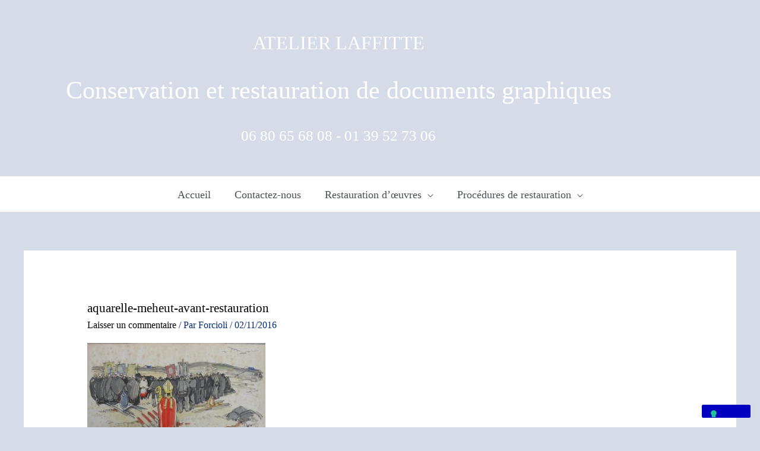

--- FILE ---
content_type: text/css
request_url: https://laffitte.eu/wp-content/uploads/elementor/css/post-1927.css?ver=1768939892
body_size: 448
content:
.elementor-1927 .elementor-element.elementor-element-3231a70e > .elementor-background-overlay{background-color:#606060;background-image:url("https://laffitte.eu/wp-content/uploads/2019/04/restauration-papier.jpg");background-repeat:no-repeat;background-size:cover;opacity:1;transition:background 0.3s, border-radius 0.3s, opacity 0.3s;}.elementor-1927 .elementor-element.elementor-element-3231a70e > .elementor-container{min-height:297px;}.elementor-1927 .elementor-element.elementor-element-3231a70e .elementor-background-overlay{filter:brightness( 105% ) contrast( 107% ) saturate( 100% ) blur( 0px ) hue-rotate( 0deg );}.elementor-1927 .elementor-element.elementor-element-3231a70e{transition:background 0.3s, border 0.3s, border-radius 0.3s, box-shadow 0.3s;}.elementor-1927 .elementor-element.elementor-element-4760ce01 > .elementor-widget-wrap > .elementor-widget:not(.elementor-widget__width-auto):not(.elementor-widget__width-initial):not(:last-child):not(.elementor-absolute){margin-block-end:43px;}.elementor-1927 .elementor-element.elementor-element-7b9cf90d{text-align:center;}.elementor-1927 .elementor-element.elementor-element-7b9cf90d .elementor-heading-title{font-family:"Times New Roman", Sans-serif;font-size:32px;text-transform:uppercase;color:#ffffff;}.elementor-1927 .elementor-element.elementor-element-1871f2ea{text-align:center;}.elementor-1927 .elementor-element.elementor-element-1871f2ea .elementor-heading-title{font-family:"Times New Roman", Sans-serif;font-size:42px;font-weight:500;color:#ffffff;}.elementor-1927 .elementor-element.elementor-element-329eb960{text-align:center;}.elementor-1927 .elementor-element.elementor-element-329eb960 .elementor-heading-title{font-family:"Times New Roman", Sans-serif;font-size:25px;text-transform:uppercase;color:#ffffff;}@media(max-width:767px){.elementor-1927 .elementor-element.elementor-element-3231a70e > .elementor-container{min-height:86px;}}

--- FILE ---
content_type: text/css
request_url: https://laffitte.eu/wp-content/uploads/elementor/css/post-3279.css?ver=1768939892
body_size: 546
content:
.elementor-3279 .elementor-element.elementor-element-9098838:not(.elementor-motion-effects-element-type-background), .elementor-3279 .elementor-element.elementor-element-9098838 > .elementor-motion-effects-container > .elementor-motion-effects-layer{background-color:#3965E8;}.elementor-3279 .elementor-element.elementor-element-9098838{transition:background 0.3s, border 0.3s, border-radius 0.3s, box-shadow 0.3s;padding:50px 50px 50px 50px;}.elementor-3279 .elementor-element.elementor-element-9098838 > .elementor-background-overlay{transition:background 0.3s, border-radius 0.3s, opacity 0.3s;}.elementor-3279 .elementor-element.elementor-element-48b17e4 .elementor-menu-toggle{margin:0 auto;}.elementor-3279 .elementor-element.elementor-element-48b17e4 .elementor-nav-menu--main .elementor-item{color:#FFFFFF;fill:#FFFFFF;}.elementor-3279 .elementor-element.elementor-element-48b17e4 .elementor-nav-menu--main .elementor-item:hover,
					.elementor-3279 .elementor-element.elementor-element-48b17e4 .elementor-nav-menu--main .elementor-item.elementor-item-active,
					.elementor-3279 .elementor-element.elementor-element-48b17e4 .elementor-nav-menu--main .elementor-item.highlighted,
					.elementor-3279 .elementor-element.elementor-element-48b17e4 .elementor-nav-menu--main .elementor-item:focus{color:#000000;fill:#000000;}.elementor-3279 .elementor-element.elementor-element-ff12271 .elementor-menu-toggle{margin:0 auto;}.elementor-3279 .elementor-element.elementor-element-ff12271 .elementor-nav-menu--main .elementor-item{color:#FFFFFF;fill:#FFFFFF;}.elementor-3279 .elementor-element.elementor-element-ff12271 .elementor-nav-menu--main .elementor-item:hover,
					.elementor-3279 .elementor-element.elementor-element-ff12271 .elementor-nav-menu--main .elementor-item.elementor-item-active,
					.elementor-3279 .elementor-element.elementor-element-ff12271 .elementor-nav-menu--main .elementor-item.highlighted,
					.elementor-3279 .elementor-element.elementor-element-ff12271 .elementor-nav-menu--main .elementor-item:focus{color:#000000;fill:#000000;}.elementor-3279 .elementor-element.elementor-element-420cc90 .elementor-menu-toggle{margin:0 auto;}.elementor-3279 .elementor-element.elementor-element-420cc90 .elementor-nav-menu--main .elementor-item{color:#FFFFFF;fill:#FFFFFF;}.elementor-3279 .elementor-element.elementor-element-420cc90 .elementor-nav-menu--main .elementor-item:hover,
					.elementor-3279 .elementor-element.elementor-element-420cc90 .elementor-nav-menu--main .elementor-item.elementor-item-active,
					.elementor-3279 .elementor-element.elementor-element-420cc90 .elementor-nav-menu--main .elementor-item.highlighted,
					.elementor-3279 .elementor-element.elementor-element-420cc90 .elementor-nav-menu--main .elementor-item:focus{color:#000000;fill:#000000;}.elementor-3279 .elementor-element.elementor-element-29708784 > .elementor-container > .elementor-column > .elementor-widget-wrap{align-content:center;align-items:center;}.elementor-3279 .elementor-element.elementor-element-29708784:not(.elementor-motion-effects-element-type-background), .elementor-3279 .elementor-element.elementor-element-29708784 > .elementor-motion-effects-container > .elementor-motion-effects-layer{background-color:#2E2886;}.elementor-3279 .elementor-element.elementor-element-29708784 > .elementor-container{min-height:90px;}.elementor-3279 .elementor-element.elementor-element-29708784{transition:background 0.3s, border 0.3s, border-radius 0.3s, box-shadow 0.3s;}.elementor-3279 .elementor-element.elementor-element-29708784 > .elementor-background-overlay{transition:background 0.3s, border-radius 0.3s, opacity 0.3s;}.elementor-3279 .elementor-element.elementor-element-3096d411{text-align:center;}.elementor-3279 .elementor-element.elementor-element-3096d411 .elementor-heading-title{font-size:13px;font-weight:300;color:#FFFFFF;}.elementor-3279 .elementor-element.elementor-element-f630113{text-align:center;}.elementor-3279 .elementor-element.elementor-element-f630113 .elementor-heading-title{color:#FFFFFF;}@media(max-width:1024px){.elementor-3279 .elementor-element.elementor-element-29708784{padding:10px 20px 10px 20px;}}@media(max-width:767px){.elementor-3279 .elementor-element.elementor-element-29708784{padding:20px 20px 00px 20px;}.elementor-3279 .elementor-element.elementor-element-3096d411{text-align:center;}.elementor-3279 .elementor-element.elementor-element-3096d411 .elementor-heading-title{line-height:19px;}}

--- FILE ---
content_type: application/javascript; charset=utf-8
request_url: https://cs.iubenda.com/cookie-solution/confs/js/62590694.js
body_size: -192
content:
_iub.csRC = { consApiKey: 'v4yh8e2RxW83BXpENS9jbC67l8ReMYIo', publicId: 'c1239544-65ad-4532-80b1-81302eb90790', floatingGroup: false };
_iub.csEnabled = true;
_iub.csPurposes = [];
_iub.csFeatures = {"geolocation_setting":false,"cookie_solution_white_labeling":0,"rejection_recovery":false,"full_customization":false,"multiple_languages":"fr","mobile_app_integration":false};
_iub.csT = null;
_iub.googleConsentModeV2 = true;
